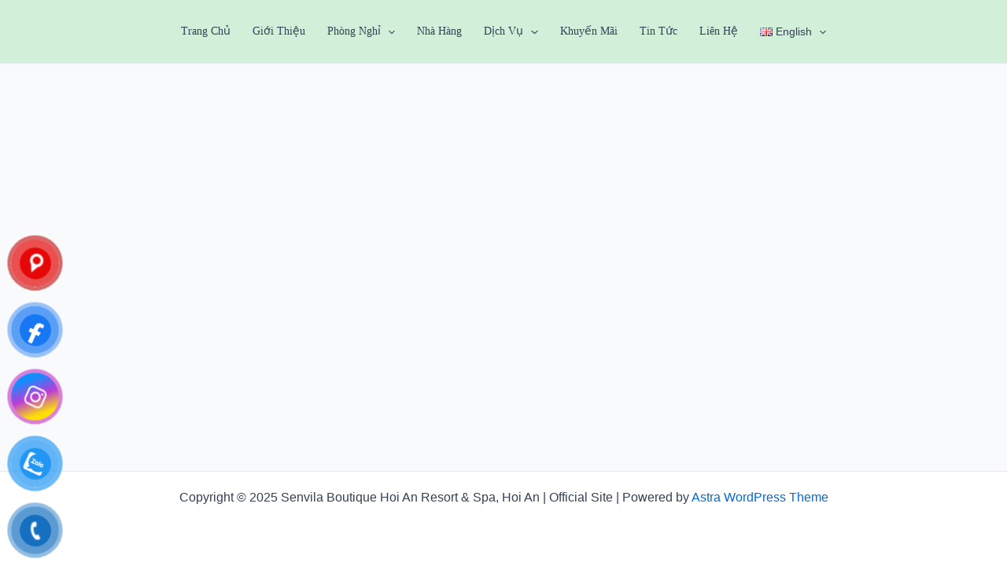

--- FILE ---
content_type: text/css
request_url: https://senvilahoian.com/wp-content/cache/wpfc-minified/e77mmegh/a0fny.css
body_size: 251
content:
#block-search, #block-search * {
box-sizing: border-box;
}
#block-search {
background: #333333;
}
@media screen and (min-width: 1174px) {
#block-search.main {
position: relative;
z-index: 1;
margin-top: -93px;
background: rgba(0, 0, 0, 0.78);
}
}
.be-container {
max-width: 1200px;
margin: 0 auto;
padding: 0 30px;
}
#be-booking-form {
z-index: 1;
}